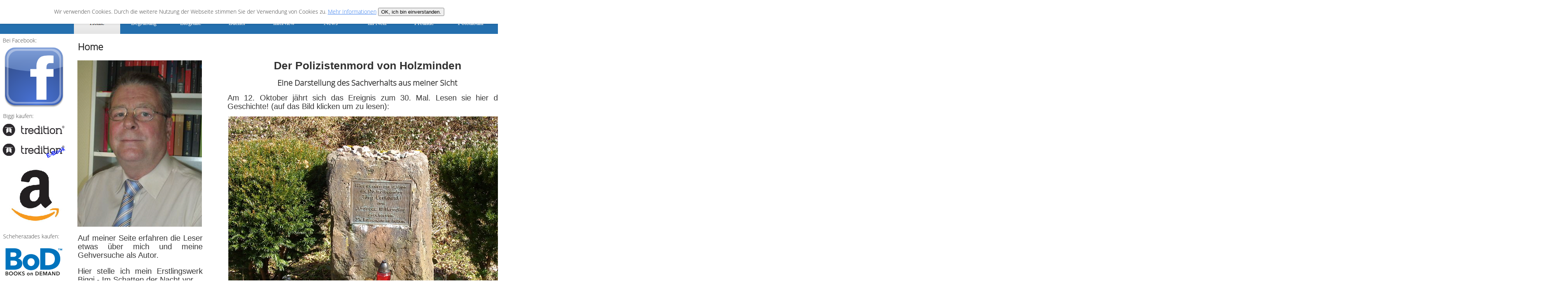

--- FILE ---
content_type: text/html
request_url: http://manfred-herrmann.de/index.html
body_size: 3840
content:
<!DOCTYPE html>
<html>
<head>
<title>Home</title>
<meta charset="ISO-8859-1">
<meta http-equiv="X-UA-Compatible" content="IE=edge,chrome=1">
<script type="text/javascript" src="./jquery.js">
</script>
<script type="text/javascript" src="./navbars.js">
</script>
<script type="text/javascript" src="./custom.js"></script>
<style type="text/css">
@font-face {
font-family: 'Open Sans Light';
src: url('./OpenSans-Light.eot');
src: local('\263A'), url('./OpenSans-Light.eot') format('embedded-opentype'),
url('./OpenSans-Light.ttf') format('truetype'),
url('./OpenSans-Light.svg') format('svg');
font-weight: 300;
font-style: normal;
}</style>
<link rel="stylesheet" type="text/css" href="./fusion.css">
<link rel="stylesheet" type="text/css" href="./style.css">
<link rel="stylesheet" type="text/css" href="./site.css">
<link href="./main.css" rel="stylesheet" type="text/css">
<style type="text/css" title="NOF_STYLE_SHEET">
<!--
body { margin:0px; width: 4031px; }
div#LayoutLYR { float:left; position:absolute; }
div#NavigationBar1LYR { position:absolute; top:30px; left:190px; width:1320px; height:57px; z-index:1 }
div#NavigationBar2LYR { position:absolute; top:1513px; left:200px; width:989px; height:17px; z-index:2 }
div#Bild10LYR { position:absolute; top:118px; left:7px; width:162px; height:162px; z-index:3 }
div#Text4LYR { position:absolute; top:93px; left:7px; width:163px; height:21px; z-index:4 }
div#Bild11LYR { position:absolute; top:313px; left:7px; width:161px; height:42px; z-index:5 }
div#Bild12LYR { position:absolute; top:364px; left:7px; width:161px; height:42px; z-index:6 }
div#Bild9LYR { position:absolute; top:415px; left:8px; width:158px; height:172px; z-index:7 }
div#Text5LYR { position:absolute; top:287px; left:8px; width:160px; height:21px; z-index:8 }
div#Bild7LYR { position:absolute; top:627px; left:7px; width:160px; height:89px; z-index:9 }
div#Text6LYR { position:absolute; top:596px; left:8px; width:156px; height:21px; z-index:10 }
div#Text12LYR { position:absolute; top:1139px; left:8px; width:123px; height:24px; z-index:11 }
div#Text13LYR { position:absolute; top:1108px; left:8px; width:123px; height:24px; z-index:12 }
div#Bild56LYR { position:absolute; top:1012px; left:8px; width:160px; height:58px; z-index:13 }
div#Bild62LYR { position:absolute; top:722px; left:7px; width:158px; height:172px; z-index:14 }
div#Bild63LYR { position:absolute; top:900px; left:7px; width:157px; height:50px; z-index:15 }
div#Bild64LYR { position:absolute; top:962px; left:8px; width:156px; height:45px; z-index:16 }
div#Text209LYR { position:absolute; top:1171px; left:9px; width:123px; height:24px; z-index:17 }
div#Text42LYR { position:absolute; top:106px; left:200px; width:739px; height:29px; z-index:18 }
div#Bild15LYR { position:absolute; top:155px; left:199px; width:320px; height:427px; z-index:19 }
div#Text68LYR { position:absolute; top:601px; left:200px; width:321px; height:331px; z-index:20 }
div#Text49LYR { position:absolute; top:975px; left:199px; width:321px; height:512px; z-index:21 }
div#Text204LYR { position:absolute; top:241px; left:585px; width:776px; height:42px; z-index:22 }
div#Bild70LYR { position:absolute; top:299px; left:587px; width:773px; height:573px; z-index:23 }
div#Text203LYR { position:absolute; top:158px; left:676px; width:537px; height:61px; z-index:24 }
-->
</style>

<script type="text/javascript" src="./index_nof.js">
</script>
</head>
<body>
  <div id="LayoutLYR">
    <div id="Text42LYR" class="TextObject">
      <h2 style="margin-bottom: 0px;">Home</h2>
    </div>
    <div id="Bild15LYR" style="line-height: 0"><img id="Bild15" height="427" width="320" src="./Bild-Homepage---Buch-klein.jpg" alt="NetObjects Fusion Essentials" title="NetObjects Fusion Essentials"></div>
    <div id="Text68LYR" class="TextObject">
      <p style="text-align: justify;"><span style="font-family: Calibri,sans-serif; font-size: 20px;">Auf meiner Seite erfahren die Leser etwas über mich und meine Gehversuche als Autor.</span></p>
      <p style="text-align: justify;"><span style="font-family: Calibri,sans-serif; font-size: 20px;">Hier stelle ich mein Erstlingswerk Biggi - Im Schatten der Nacht vor.</span></p>
      <p style="text-align: justify;"><span style="font-family: Calibri,sans-serif; font-size: 20px;">Ich hoffe, ich kann Ihr Interesse wecken und Sie animieren, mein Buch bei <a href="http://www.tredition.de:80/books/ID1451"><span style="font-size: 16px;">www.tredition.de</span></a>, in jedem anderem Buchhandel im deutschsprachigem Raum oder in Internetbuchhandlungen zu kaufen.</span></p>
      <p style="text-align: justify; margin-bottom: 0px;"><span style="font-family: Calibri,sans-serif; font-size: 20px;">Ich wünsche Ihnen viel Vergnügen beim Lesen.</span></p>
    </div>
    <div id="Text49LYR" class="TextObject">
      <p style="text-align: left;"><span style="font-family: Calibri,sans-serif;"></span><span style="font-family: Calibri,sans-serif; font-size: 16pt;">Nun ist mein zweites Buch erschienen. Hier handelt es sich um ein kleines Rezeptbuch in der Reihe</span></p>
      <p style="text-align: left;"><span style="font-family: Calibri,sans-serif; font-size: 16pt;">„Scheherazade&#8220; mit dem Untertitel:&nbsp; „Orientalisch eingefärbte Hausmannskost&#8220;</span></p>
      <p style="text-align: left;"><span style="font-family: Calibri,sans-serif; font-size: 16pt;">Es enthält Rezepte, die eine orientalische Note haben und pikanter schmecken, als herkömmliche, deutsche Hausmannskost.</span></p>
      <p style="text-align: left;">&nbsp;</p>
      <p style="text-align: left;"><span style="font-family: Calibri,sans-serif; font-size: 16pt;">Erschienen ist das Buch im Verlag Book on Demand &#8211; BoD <a href="http://www.bod.de"><span style="font-family: Arial,Helvetica,Geneva,Sans-serif;">www.bod.de</span></a></span></p>
      <p style="text-align: left;"><span style="font-family: Calibri,sans-serif; font-size: 16pt;">Es ist in jedem Buchhandel, Internetbuchhandel erschienen.</span></p>
      <p style="text-align: left;"><span style="font-family: Calibri,sans-serif; font-size: 16pt;">ISBN: 9783734736964</span></p>
      <p style="margin-bottom: 0px;">&nbsp;</p>
    </div>
    <div id="Text204LYR" class="TextObject">
      <p style="text-align: justify; margin-bottom: 0px;"><span style="font-family: Calibri,sans-serif; font-size: 20px;">Am 12. Oktober jährt sich das Ereignis zum 30. Mal. Lesen sie hier die wahre Geschichte! (auf das Bild klicken um zu lesen):</span></p>
    </div>
	<?php 
  $cookie_set = $_COOKIE["setCookieHinweis"];
  if ($cookie_set != "set") {
?>

<div id="cookie-popup">
  <span class="hinweis">Wir verwenden Cookies. Durch die weitere Nutzung der Webseite stimmen Sie der Verwendung von Cookies zu.</span> 
  <span class="more-info"><a href="/datenschutz.html">Mehr Informationen</a></span>
  <button onclick='cookieOk()'>OK, ich bin einverstanden.</button>
</div>

<?php  }; ?>

    <div id="Bild70LYR" style="line-height: 0"><a href="./Endfassung-20.00-Uhr-Polizistenmord-in-Holzminden-1991.pdf"><img id="Bild70" height="573" width="773" src="./DVCI0114.jpg" alt="DVCI0114" title="DVCI0114"></a></div>
    <div id="Text203LYR" class="TextObject">
      <p style="text-align: center;"><b><span style="font-family: Calibri,sans-serif; font-size: 28px; font-weight: bold;">Der Polizistenmord von Holzminden</span></b></p>
      <p style="text-align: center; margin-bottom: 0px;"><b><span style="font-size: 20px; font-weight: bold;">Eine Darstellung des Sachverhalts aus meiner Sicht</span></b><span style="font-family: Calibri,sans-serif; font-size: 20px;"></span></p>
    </div>
    <div id="NavigationBar1LYR" style="z-index: 1000">
      <ul id="NavigationBar1" style="z-index: 1000; display: none;">
        <li id="Navigationsschaltflaeche1"><a href="./index.html" title="Home" style="line-height: 0">Home</a></li>
        <li id="Navigationsschaltflaeche2"><a href="./Begrussung/begrussung.html" title="Begrüßung" style="line-height: 0">Begrüßung</a></li>
        <li id="Navigationsschaltflaeche3"><a href="./Biografie/biografie.html" title="Biografie" style="line-height: 0">Biografie</a></li>
        <li id="Navigationsschaltflaeche4"><a href="./Bucher/bucher.html" title="Bücher" style="line-height: 0">Bücher</a>
          <ul id="NavigationBar1_1">
            <li id="Navigationsschaltflaeche12"><a href="./Bucher/Biggi/biggi.html" title="Biggi" style="line-height: 0">Biggi</a>
              <ul id="NavigationBar1_2">
                <li id="Navigationsschaltflaeche13"><a href="./Bucher/Biggi/Leseprobe/leseprobe.html" title="Leseprobe" style="line-height: 0">Leseprobe</a></li>
              </ul>
            </li>
            <li id="Navigationsschaltflaeche14"><a href="./Bucher/Scheherazades/scheherazades.html" title="Scheherazades" style="line-height: 0">Scheherazades</a></li>
          </ul>
        </li>
        <li id="Navigationsschaltflaeche5"><a href="./Interview/interview.html" title="Interview" style="line-height: 0">Interview</a></li>
        <li id="Navigationsschaltflaeche6"><a href="./News/news.html" title="News" style="line-height: 0">News</a></li>
        <li id="Navigationsschaltflaeche7"><a href="./Im-Netz/im-netz.html" title="Im Netz" style="line-height: 0">Im Netz</a></li>
        <li id="Navigationsschaltflaeche8"><a href="./Freunde/freunde.html" title="Freunde" style="line-height: 0">Freunde</a></li>
        <li id="Navigationsschaltflaeche9"><a href="./Fotoalbum/fotoalbum.html" title="Fotoalbum" style="line-height: 0">Fotoalbum</a></li>
        <li id="Navigationsschaltflaeche10"><a href="./Sonstiges/sonstiges.html" title="Sonstiges" style="line-height: 0">Sonstiges</a>
          <ul id="NavigationBar1_3">
            <li id="Navigationsschaltflaeche15"><a href="./Sonstiges/Links/links.html" title="Links" style="line-height: 0">Links</a></li>
            <li id="Navigationsschaltflaeche16"><a href="./Sonstiges/Kontakt/kontakt.html" title="Kontakt" style="line-height: 0">Kontakt</a></li>
            <li id="Navigationsschaltflaeche17"><a href="./Sonstiges/Impressum/impressum.html" title="Impressum" style="line-height: 0">Impressum</a></li>
          </ul>
        </li>
        <li id="Navigationsschaltflaeche11"><a href="./Datenschutz/datenschutz.html" title="Datenschutz" style="line-height: 0">Datenschutz</a></li>
      </ul>
    </div>
    <div id="NavigationBar2LYR" style="text-align: left; z-index: 1000;" class="TextNavBar">Home&nbsp;&nbsp; <a class="nof-navPositioning" href="./Begrussung/begrussung.html">Begrüßung</a>&nbsp;&nbsp; <a class="nof-navPositioning" href="./Biografie/biografie.html">Biografie</a>&nbsp;&nbsp; <a class="nof-navPositioning" href="./Bucher/bucher.html">Bücher</a>&nbsp;&nbsp; <a class="nof-navPositioning" href="./Interview/interview.html">Interview</a>&nbsp;&nbsp; <a class="nof-navPositioning" href="./News/news.html">News</a>&nbsp;&nbsp; <a class="nof-navPositioning" href="./Im-Netz/im-netz.html">Im&nbsp;Netz</a>&nbsp;&nbsp; <a class="nof-navPositioning" href="./Freunde/freunde.html">Freunde</a>&nbsp;&nbsp; <a class="nof-navPositioning" href="./Fotoalbum/fotoalbum.html">Fotoalbum</a>&nbsp;&nbsp; <a class="nof-navPositioning" href="./Sonstiges/sonstiges.html">Sonstiges</a>&nbsp;&nbsp; <a class="nof-navPositioning" href="./Datenschutz/datenschutz.html">Datenschutz</a>&nbsp; </div>
    <div id="Bild10LYR" style="line-height: 0"><a href="https://www.facebook.com/pages/Biggi-im-Schatten-der-Nacht/265184140160675?fref=ts"><img id="Bild10" height="162" width="162" src="./facebook.png" alt="facebook" title="facebook"></a></div>
    <div id="Text4LYR" class="TextObject">
      <p style="margin-bottom: 0px;">Bei Facebook:</p>
    </div>
    <div id="Bild11LYR" style="line-height: 0"><a href="https://publish-books.tredition.de/tredition/books/ID1451/BIGGI"><img id="Bild11" height="42" width="161" src="./tredition-Self-Publishing-Spezialisten-Logo-306x80.png" alt="tredition-Self-Publishing-Spezialisten-Logo-306x80" title="tredition-Self-Publishing-Spezialisten-Logo-306x80"></a></div>
    <div id="Bild12LYR" style="line-height: 0"><a href="https://publish-books.tredition.de/tredition/books/ID1839/BIGGI"><img id="Bild12" height="42" width="161" src="./tredition-Self-Publishing-Spezialisten-Logo-306x80---Kopie.png" alt="tredition-Self-Publishing-Spezialisten-Logo-306x80 - Kopie" title="tredition-Self-Publishing-Spezialisten-Logo-306x80 - Kopie"></a></div>
    <div id="Bild9LYR" style="line-height: 0"><a href="http://www.amazon.de/BIGGI-Schatten-Nacht-Manfred-Herrmann/dp/3868508244/ref=sr_1_1?ie=UTF8&amp;qid=1418230707&amp;sr=8-1&amp;keywords=biggi+im+schatten+der+nacht"><img id="Bild9" height="172" width="158" src="./karriere1.jpg" alt="karriere1._V375547151_" title="karriere1._V375547151_"></a></div>
    <div id="Text5LYR" class="TextObject">
      <p style="margin-bottom: 0px;">Biggi kaufen:</p>
    </div>
    <div id="Bild7LYR" style="line-height: 0"><a href="http://www.bod.de/buch/manfred-herrmann/scheherazades/9783734736964.html"><img id="Bild7" height="89" width="160" src="./BoD-Logo-Download-gross-RGB.png" alt="BoD-Logo-Download-gross-RGB" title="BoD-Logo-Download-gross-RGB"></a></div>
    <div id="Text6LYR" class="TextObject">
      <p style="margin-bottom: 0px;">Scheherazades kaufen:</p>
    </div>
    <div id="Text12LYR" class="TextObject">
      <p style="margin-bottom: 0px;"><a href="./Sonstiges/Impressum/impressum.html"><span style="font-family: Calibri,sans-serif; font-size: 24px;">Impressum</span></a></p>
    </div>
    <div id="Text13LYR" class="TextObject">
      <p style="margin-bottom: 0px;"><a href="./Sonstiges/Kontakt/kontakt.html"><span style="font-family: Calibri,sans-serif; font-size: 24px;">Kontakt</span></a></p>
    </div>
    <div id="Bild56LYR" style="line-height: 0"><a href="https://www.weisser-ring.de/internet/landesverbaende/niedersachsen/schaumburg/"><img id="Bild56" height="58" width="160" src="./logo-wei-er-Ring.png" alt="logo weißer Ring" title="logo weißer Ring"></a></div>
    <div id="Bild62LYR" style="line-height: 0"><a href="http://www.amazon.de/Scheherazades-Orientalisch-Hausmannskost-Manfred-Herrmann-ebook/dp/B00RLHPODS/ref=sr_1_1?ie=UTF8&amp;qid=1420235227&amp;sr=8-1&amp;keywords=scheherazade+herrmann"><img id="Bild62" height="172" width="158" src="./karriere1_1.jpg" alt="karriere1._V375547151_E-Book" title="karriere1._V375547151_E-Book"></a></div>
    <div id="Bild63LYR" style="line-height: 0"><a href="http://itunes.apple.com/de/book/isbn9783738667288"><img id="Bild63" height="50" width="157" src="./iBookstore.jpg" alt="iBookstore" title="iBookstore"></a></div>
    <div id="Bild64LYR" style="line-height: 0"><a href="http://www.libri.de/shop/action/productDetails?id=9783738667288"><img id="Bild64" height="45" width="156" src="./e-book.png" alt="e-book.de" title="e-book.de"></a></div>
    <div id="Text209LYR" class="TextObject">
      <p style="margin-bottom: 0px;"><a href="./Datenschutz/datenschutz.html"><span style="font-family: Calibri,sans-serif; font-size: 24px;">Datenschutz</span></a></p>
    </div>

	
	<div id="Text188LYR" class="TextObject">
      <p style="margin-bottom: 0px;">&nbsp;</p>
      <a id="35595" href="http://www.gratis-besucherzaehler.de">Besucherzähler</a><script type="text/javascript" language="JavaScript" src="http://www.gratis-besucherzaehler.net/counter_js.php?account=35595&style=6"></script>
    <div id="Text189LYR" class="TextObject">
      <p style="margin-bottom: 0px;"><span style="font-size: 14px;">Alte Home: 15436 Klicks</span></a></p>
		</div>
	</div>
	</body>
</html>
 

--- FILE ---
content_type: text/css
request_url: http://manfred-herrmann.de/style.css
body_size: 1057
content:
/* Text */
BODY {	background-image : url( "./background.png" );
	background-repeat : repeat-x;
	font-family : Open Sans Light ;
	font-size : 14px;
	color : rgb(51,51,51);
	background-color : rgb(255,255,255)}

.nof_ButtonSkyBanners1-Default {
font-family:Open Sans ; font-size:24pt; color:rgb(51,51,51) 
}

.nof_ButtonSkyNavbar4-Regular {
font-family:Open Sans Light ; font-size:16px; color:rgb(250,250,250) 
}

.nof_ButtonSkyNavbar5-Rollover {
font-family:Open Sans Light ; font-size:16px; color:rgb(250,250,250) 
}

.nof_ButtonSkyNavbar6-Highlighted {
font-family:Open Sans Light ; font-size:16px; color:rgb(51,51,51) 
}

.nof_ButtonSkyNavbar7-HighlightedRollover {
font-family:Open Sans Light ; font-size:16px; color:rgb(51,51,51) 
}

.nof_ButtonSkyNavbar9-Regular {
font-family:Open Sans Light ; font-size:13px; color:rgb(250,250,250) 
}

.nof_ButtonSkyNavbar10-Rollover {
font-family:Open Sans Light ; font-size:13px; color:rgb(51,51,51) 
}

.nof_ButtonSkyNavbar11-Highlighted {
font-family:Open Sans Light ; font-size:13px; color:rgb(250,250,250) 
}

.nof_ButtonSkyNavbar12-HighlightedRollover {
font-family:Open Sans Light ; font-size:13px; color:rgb(51,51,51) 
}


P {
	font-family: Open Sans Light ;
	font-size : 14px;
	color : rgb(51,51,51);
	line-height : 1.5em}

.TextObject {
	font-family: Open Sans Light ;
	font-size : 14px;
	color : rgb(51,51,51)
}

.TextNavBar {
	font-family: Open Sans Light ;
	font-size : 14px;
	color : rgb(0,30,78)
}

A:visited {
	font-family: Open Sans Light ;
	color : rgb(140,0,149);
	font-size : 14px}

A:active {
	font-family: Open Sans Light ;
	color : rgb(9,74,178);
	font-size : 14px}

H1 {
	font-family: Open Sans Light ;
	color : rgb(34,34,34)}

H2 {
	font-family: Open Sans Light ;
	color : rgb(34,34,34)}

H3 {
	font-family: Open Sans Light ;
	color : rgb(34,34,34)}



UL {
	font-family: Open Sans Light ;
	font-size : 14px;
	color : rgb(51,51,51)
}

OL {
	font-family: Open Sans Light ;
	font-size : 14px;
	color : rgb(51,51,51)
}

/* Accordiion */
.ui-accordion{
	border: 1px solid #E6E6E6 !important;
	border-top: none !important;
	background-color: transparent !important
}
 .ui-accordion a {
	border: none !important
}
div.ui-accordion.selected a.head.selected  {
	background-image: url( "./AccordionTabOpen.png" ) !important;
	color: #2570AF !important
}
.ui-accordion a.head {
	background-image: url( "./AccordionTabClosed.png" ) !important;
	background-color: transparent !important;
	border: none !important;
	font-size: 11px !important;
	color: #fafafa !important;
	font-weight: normal !important;
	text-indent: 25px !important;
	height: 30px !important;
	line-height: 30px !important
}
.ui-accordion .ui-accordion-panel a {
	display: inline !important
}

/* Tabs */
.ui-tabs-panel {
	border: 1px solid #E6E6E6 !important;
	padding: 0px !important;
	background-color: transparent !important
}
.ui-tabs-nav a {
	background-image: url( "./tab_top.png" ) !important;
	font-weight: normal !important;
	color: #fafafa !important;
	font-size: 11px !important;
	line-height: 22px !important
}
.ui-tabs-nav .ui-tabs-selected a {
	color: #2570AF !important
}
.ui-tabs-nav a span  {
	background-image: url( "./tab_top.png" ) !important;
	max-height: 50px;
	height: 22px !important
}
.ui-tabs-nav a:hover span{
	background-position: 0 -50px !important
}
.ui-tabs-nav a:hover{
	background-position: 100% -150px !important;
	color: #fafafa !important
}

/* Toggle Pane */
div.TogglePaneFancyHeader {
	font-family: inherit !important;
	font-size: 11px !important;
	font-weight: normal !important;
	line-height: 30px;
	height: 30px !important;
	padding: 0px !important;
	text-indent: 25px;
	cursor: pointer;
	border: 1px solid #E6E6E6 !important;
	border-width: 0px 1px !important;
	background-color: transparent !important;
	background-image: url( "./TogglePaneOpen.png" ) !important;
	background-position: 0% 0% !important;
	color: #2570AF !important
}
div.TogglePaneFancyHeaderClosed {
	background-color: transparent !important;
	background-image: url( "./TogglePaneClosed.png" ) !important;
	background-position: 0% 0% !important;
	color: #fafafa !important
}
div.TogglePanePlainContent {
	border: 1px solid #E6E6E6 !important;
	border-top: none !important;
	background-color: transparent !important
}

A:hover {
	font-family: Open Sans Light ;
	color : rgb(38,114,236);
	font-size : 14px}

.jcarousel-skin-nof .jcarousel-next-horizontal {
    background: transparent url( "Images\\next-horizontal.png" ) no-repeat 0 0}

.jcarousel-skin-nof .jcarousel-direction-rtl .jcarousel-next-horizontal {
    background-image: url( "Images\\prev-horizontal.png" )
}

.jcarousel-skin-nof .jcarousel-prev-horizontal {
    background: transparent url( "Images\\prev-horizontal.png" ) no-repeat 0 0}

.jcarousel-skin-nof .jcarousel-direction-rtl .jcarousel-prev-horizontal {
    background-image: url( "Images\\next-horizontal.png" )
}

.jcarousel-skin-nof .jcarousel-next-vertical {
    background: transparent url( "Images\\next-vertical.png" ) no-repeat 0 0}

.jcarousel-skin-nof .jcarousel-prev-vertical {
    background: transparent url( "Images\\prev-vertical.png" ) no-repeat 0 0}


A {
	font-family: Open Sans Light ;
	color : rgb(38,114,236);
	font-size : 14px
}


H4 {
	font-family: Open Sans Light ;
	color : rgb(34,34,34)}

H5 {
	font-family: Open Sans Light ;
	color : rgb(34,34,34)}

H6 {
	font-family: Open Sans Light ;
	color : rgb(34,34,34)}

--- FILE ---
content_type: text/javascript
request_url: http://manfred-herrmann.de/index_nof.js
body_size: 787
content:
// Begin XHTML adjustment
$(document).ready(function(){
	if (jQuery.browser.msie && jQuery.browser.version.substr(0, 2) == "6.") {
		$(".nof-clearfix").each(function (i) {
			$(this).append("<div style='clear:both'/>");
			$(this).removeClass("nof-clearfix");
		});
	}
});

// End XHTML adjustment

// Begin Navigation Bars
var ButtonsImageMapping = [];
ButtonsImageMapping["NavigationBar1"] = {
	"Navigationsschaltflaeche1" : { image: "./Home_Hp_highlighted_1.png", rollover: "./Home_HRp_highlightedOver_1.png", w: 120, h: 57 },
	"Navigationsschaltflaeche2" : { image: "./Begr--ung_Np_regular_1.png", rollover: "./Begr--ung_NRp_regularOver_1.png", w: 120, h: 57 },
	"Navigationsschaltflaeche3" : { image: "./Biografie_Np_regular_1.png", rollover: "./Biografie_NRp_regularOver_1.png", w: 120, h: 57 },
	"Navigationsschaltflaeche4" : { image: "./B-cher_Np_regular_1.png", rollover: "./B-cher_NRp_regularOver_1.png", w: 120, h: 57, opening: "bottom", offsetX: 0, offsetY: 57 },
	"Navigationsschaltflaeche12" : { image: "./Biggi_Ns_regular.png", rollover: "./Biggi_NRs_regularOver.png", w: 119, h: 30 },
	"Navigationsschaltflaeche13" : { image: "./Leseprobe_Ns_regular.png", rollover: "./Leseprobe_NRs_regularOver.png", w: 119, h: 30 },
	"Navigationsschaltflaeche14" : { image: "./Scheherazades_Ns_regular.png", rollover: "./Scheherazades_NRs_regularOver.png", w: 119, h: 30 },
	"Navigationsschaltflaeche5" : { image: "./Interview_Np_regular_1.png", rollover: "./Interview_NRp_regularOver_1.png", w: 120, h: 57 },
	"Navigationsschaltflaeche6" : { image: "./News_Np_regular_1.png", rollover: "./News_NRp_regularOver_1.png", w: 120, h: 57 },
	"Navigationsschaltflaeche7" : { image: "./Im-Netz_Np_regular_1.png", rollover: "./Im-Netz_NRp_regularOver_1.png", w: 120, h: 57 },
	"Navigationsschaltflaeche8" : { image: "./Freunde_Np_regular_1.png", rollover: "./Freunde_NRp_regularOver_1.png", w: 120, h: 57 },
	"Navigationsschaltflaeche9" : { image: "./Fotoalbum_Np_regular_1.png", rollover: "./Fotoalbum_NRp_regularOver_1.png", w: 120, h: 57 },
	"Navigationsschaltflaeche10" : { image: "./Sonstiges_Np_regular_1.png", rollover: "./Sonstiges_NRp_regularOver_1.png", w: 120, h: 57, opening: "bottom", offsetX: 0, offsetY: 57 },
	"Navigationsschaltflaeche15" : { image: "./Links_Ns_regular.png", rollover: "./Links_NRs_regularOver.png", w: 119, h: 30 },
	"Navigationsschaltflaeche16" : { image: "./Kontakt_Ns_regular.png", rollover: "./Kontakt_NRs_regularOver.png", w: 119, h: 30 },
	"Navigationsschaltflaeche17" : { image: "./Impressum_Ns_regular.png", rollover: "./Impressum_NRs_regularOver.png", w: 119, h: 30 },
	"Navigationsschaltflaeche11" : { image: "./Datenschutz_Np_regular_1.png", rollover: "./Datenschutz_NRp_regularOver_1.png", w: 120, h: 57 }
};

$(document).ready(function(){
	$.fn.nofNavBarOptions({ navBarId: "NavigationBar1", rollover: true, autoClose: true });
	$("#NavigationBar1").nofNavBar({isMain: true, orientation: "horizontal" });
	$("#NavigationBar1_1").nofNavBar({isMain: false, orientation: "vertical", opening: "right", offsetX: 119, offsetY: 0 });
	$("#NavigationBar1_2").nofNavBar({isMain: false, orientation: "vertical", opening: "right", offsetX: 119, offsetY: 0 });
	$("#NavigationBar1_3").nofNavBar({isMain: false, orientation: "vertical", opening: "right", offsetX: 119, offsetY: 0 });
	$("#NavigationBar1 ul").hide();
});


// End Navigation Bars



--- FILE ---
content_type: text/javascript
request_url: http://manfred-herrmann.de/navbars.js
body_size: 2154
content:
(function($){

	var settings = {},
		defaults = {
			// for each subnavbar
			orientation: "horizontal",
			opening: "Bottom",
			offsetX: 0,
			offsetY: 0,
			// for the entirea navigation bar
			rollover: false,
			autoClose: true,
			spacing: 0,
			// others
			delay: 0,
			speed: 1000
		};

	$.fn.nofNavBarOptions = function(options) {
		settings = $.extend(defaults, options);
	}

	$.fn.nofNavBar = function(options) {
		$(this).addClass("NavBar_ul");

		var oldVis = $(this).css("visibility");
		$(this).css("visibility", "hidden");
		
		$(this).css("display", "block");

		// resolve settings
		settings = $.extend(defaults, settings);
		settings = $.extend(settings, options);
		currentWidth  = settings.spacing;
		currentHeight = settings.spacing;
		maxWidth = 0;
		maxHeight = 0;
		
		if (settings.isMain && !settings.autoClose) {
			var cMenuId = $(this).attr("id");
			var closeCurrentMenu = function (e) {
				var mMenu = $("#" + e.data.id); 
				mMenu.find("a").removeClass("mouseKeeper");

				// hide all UL children
				var ids = [];
				$("#" + e.data.id + " ul").each( function (i) {
					ids.push(this.id);
					$(this).removeClass("autoClose");
					$(this).removeClass("dontClose");
				});
				ids.reverse();
				for (var i=0; i<ids.length; i++){
					$("#" + ids[i]).hide();
				}
			}
			$(document).bind("click", {id: cMenuId}, closeCurrentMenu);
			
			if (settings.autoClose) {
				$(window).bind("blur", {id: cMenuId}, closeCurrentMenu);
			}
		}

		var zindex = parseInt($(this).css("z-index"));
		// proceed with every LI tag
		$("> li", this).each( function(i) {
			var li = $(this);
			var a = $("> a", this); 

			a.addClass("NavBar_a");
			var title = alt = a.attr("title");
			if (!title)
				title = alt = "";

			li.addClass("NavBar_li");
			var listItemId = $(this).attr("id");

			var width, height;
			var padWidth = 0, padHeight = 0;
			
			var hasCssClass = true;
			var cssClass = settings.cssClass;

			if (listItemId)
			{
				var cBIM = ButtonsImageMapping[settings.navBarId][listItemId];
				if (settings.isMain)
				{
					settings.opening = cBIM.opening;
					settings.offsetX = cBIM.offsetX;
					settings.offsetY = cBIM.offsetY;
				}

				var buttonCssClass = cBIM.cssClass;
				if (buttonCssClass)
				{
					cssClass = buttonCssClass;
					hasCssClass = true;
				}
				else
				{
					var image, rollover;
					image = cBIM.image;
					if (settings.rollover)
						rollover = cBIM.rollover;

					a.empty();
					a.append('<img alt="' + alt + '" title="' + title + '" src="' + image + '"></img>');
					var img = $("img", a);
					img.attr("border", "0");
					if (settings.rollover) 
					{
						img.mouseover( function() {
							img.attr("src", rollover);
						});

						img.mouseout( function() {
							img.attr("src", image);
						});
					}

					width = cBIM.w;
					height = cBIM.h;
					
					hasCssClass = false;
				}
			}

			if (hasCssClass)
			{
				a.addClass(cssClass);
				if (settings.rollover)
				{
					a.hover(
						function () {
							a.removeClass(cssClass);
							a.addClass(cssClass + "_hover");
						}, 
						function () {
							a.removeClass(cssClass + "_hover");
							a.addClass(cssClass);
						}
					);
				}

				height = a.height();
				width = a.width();

				var pl = a.css("padding-left");
				pl = pl.substring(0, pl.length - 2);
				var pr = a.css("padding-right");
				pr = pr.substring(0, pr.length - 2);
				padWidth = parseInt(pl) + parseInt(pr);
				/* if ( pl + pr != 0)
						a.css("width", width - pl - pr); */

				var pt = a.css("padding-top");
				pt = pt.substring(0, pt.length - 2);
				var pb = a.css("padding-bottom");
				pb = pb.substring(0, pb.length - 2);
				padHeight = parseInt(pt) + parseInt(pb);
				/* if ( pb != 0)
					a.css("height", height - pt - pb); */
			}
			
			// positioning LI
			if (settings.orientation == "horizontal") {
				li.css({ left: currentWidth + "px", top: currentHeight + "px" });
				currentWidth += width + padWidth + settings.spacing;
				if (height > maxHeight)
					maxHeight = height;
			}
			else {
				li.css({ left: currentWidth + "px", top: currentHeight + "px" });
				currentHeight += height + padHeight + settings.spacing;
				if (width > maxWidth)
					maxWidth = width;
			}
			li.css({
				"z-index": zindex + 1,
				"height": height
			});

			// do we have a submenu ?
			var ul = $("> ul", this);
			if (ul.size() > 0) {
				var offsetX = settings.offsetX;
				var offsetY = settings.offsetY - height;
				if (settings.opening.toLowerCase().match("left"))
					offsetX = -offsetX - settings.spacing * (ul.children().length + 1);
				if (settings.opening.toLowerCase().match("top"))
					offsetY = -offsetY - settings.spacing * (ul.children().length + 1);

				ul.css({ top: offsetY + "px", left: offsetX + "px"});
				ul.css("z-index", zindex + 1);
				ul.css("display", "block");
				this.opening = settings.opening;
				this.autoClose = settings.autoClose;
			} // UL (sub-menu)
				
			a.mouseover( function() { 
				if (this.timer)
					clearTimeout(this.timer);

				$(this).addClass("mouseIn");
				$(this).addClass("mouseKeeper");
				
				var parentUL = a.parent().parent();
				if (parentUL.hasClass("autoClose"))
					parentUL.removeClass("autoClose");
				
				if (!ul.size()) return;
				
				if (!ul.hasClass("autoClose"))
				{
					// hide all UL children
					var ids = [];
					$("#" + parentUL.attr("id") + " ul").each( function (i) {
						ids.push(this.id);
						$(this).removeClass("autoClose");
						$(this).removeClass("dontClose");
					});
					ids.reverse();
					for (var i=0; i<ids.length; i++){
						$("#" + ids[i]).hide();
					}
					ul.addClass("autoClose");
				}
				
				li.css("z-index", zindex + 2);
				switch (this.opening) {
					case "slideTop":
					case "slideLeft":
						ul.slideDown(settings.speed);
						break;
					case "slideBottom":
					case "slideRight":
						ul.slideUp(settings.speed);
						break;
					case "fadeTop":
					case "fadeLeft":
					case "fadeBottom":
					case "fadeRight":
						ul.fadeIn(settings.speed);
						break;
					default:
						ul.show();
				};
				
			});
			
			a.mouseout( function() {
					var thisObj = this;
					if ($(this).hasClass("mouseIn")) $(this).removeClass("mouseIn");
					this.timer = setTimeout(function() {
						$(thisObj).removeClass("mouseKeeper");
								
						if (settings.autoClose) {
							var ln = $(thisObj.parentNode).find("a.mouseKeeper").length;
							if (!ln) {
								if (ul.size()) ul.hide();
							}
							var pa = $(thisObj.parentNode.parentNode.parentNode).find(">a");
							if (pa.size()) {
								if (!pa.hasClass("mouseIn"))
									pa.trigger("mouseout");
							}
						}
						else {
							if (ul.hasClass("autoClose")) {
								ul.removeClass("autoClose");
								ul.hide();
							}
						}
					}, settings.delay);
			});
				
		}); // LI

		if (settings.orientation == "horizontal") {
			currentHeight += maxHeight + settings.spacing;
		}
		else {
			currentWidth += maxWidth + settings.spacing;
		}
		
		$(this).width(currentWidth);
		$(this).height(currentHeight);
		$(this).css("visibility", oldVis);
	}; // nofNavBar

})(jQuery);

--- FILE ---
content_type: text/javascript
request_url: http://manfred-herrmann.de/custom.js
body_size: 304
content:
function cookieOk() {
  var now = new Date(); // Variable für aktuelles Datum
  var lifetime = now.getTime(); // Variable für Millisekunden seit 1970 bis aktuelles Datum
  var deleteCookie = lifetime + 2592000000; // Macht den Cookie 30 Tage gültig.
	
  now.setTime(deleteCookie);
  var enddate = now.toUTCString();
	
  document.cookie = "setCookieHinweis = set; path=/; secure; expires=" + enddate;
  document.getElementById("cookie-popup").style.display = "none";
}